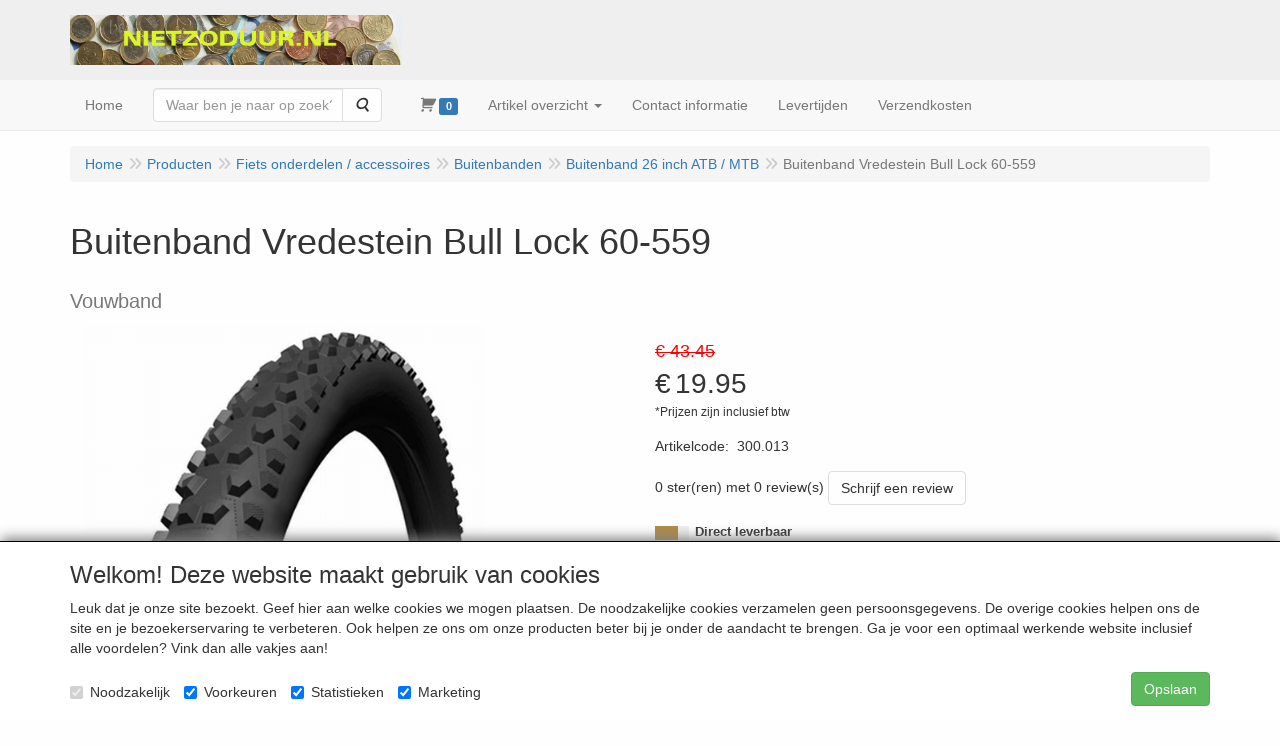

--- FILE ---
content_type: text/html; charset=UTF-8
request_url: https://nietzoduur.nl/nl/fiets-onderdelen-/-accessoires/buitenbanden/buitenband-26-inch-atb-/-mtb/buitenband-vredestein-bull-lock-60-559/a-459-20000140
body_size: 13424
content:
<!DOCTYPE html>
<html lang="nl">
    <head>
        <base href="https://nietzoduur.nl/"
              data-url=""
              data-routing="/js/routing.json"
        />
        <meta name="viewport" content="width=device-width, initial-scale=1">
        <meta charset="utf-8" >
        
                    <meta name="author" content="Nietzoduur.nl 2021" />
                    <meta name="keywords" content="Buitenband, Vredestein, Bull, Lock, 60-559, 300.013, Vouwband" />
                    <meta name="description" content="Vouwband" />
                    <meta name="rating" content="general" />
                    <META NAME="revisit-after"CONTENT="1 DAYS">
                    <meta name="google-site-verification" content="J_RQzvp2JyN2vp-ow5DWEBo2zCBdjUQnKE7yUWDVD_s" />
                    <meta name='generator' content='LogiVert 8.19.0.5; Equinoxe 10.5.33' />
        
        <title>Buitenband Vredestein Bull Lock 60-559</title>

        <!-- Load scripting -->
                                    <script>
                    window.dataLayer = window.dataLayer || [];window.dataLayer.push({
                        'event': 'consent_necessary'                    
                    });</script>
                            
                <script>
                    window.dataLayer = window.dataLayer || [];
                    window.dataLayer.push({
                        'event': 'fireRemarketingTag',
                        'google_tag_params': {
                            'ecomm_pagetype': 'product',
                            'ecomm_prodid': '300.013',
                            'ecomm_totalvalue': '16.487603'
                        },
                        'userId': 'not-logged-in'
                    });
                </script>
            
                            <script>
    window.dataLayer = window.dataLayer || [];
    window.dataLayer.enableGA4Ecommerce = false;
</script>
                            
            <script>
                (function(w,d,s,l,i){w[l]=w[l]||[];w[l].push({'gtm.start': new Date().getTime(),event:'gtm.js'});var f=d.getElementsByTagName(s)[0],
                    j=d.createElement(s),dl=l!='dataLayer'?'&l='+l:'';j.addEventListener('error',function() { document.getElementsByTagName('html')[0].classList.add('abl-detected');document.dispatchEvent(new CustomEvent('lv_gtm_ready', {detail: {status: 'error'}})); });j.addEventListener('load', function() { document.dispatchEvent(new Event('lv_gtm_ready', {detail: {status: 'ok'}}));});j.async=true;j.src=
                                              'https://www.googletagmanager.com/gtm.js?id='+i+dl;f.parentNode.insertBefore(j,f);
                })(window,document,'script','dataLayer','GTM-KCNDFGC');
            </script>
                            <script src="/js/api.min.js?h=9a8857d6"></script>
                            <script>
document.addEventListener('DOMContentLoaded', function(el) {
    window.api = new Api("NzMzNTk3Mzc5NjczNjE6U0lCeWNCNmlHdXJ3TU5zV1VHSw==", "https://nietzoduur.nl");
});
</script>
                    
        <script src="/js/plugins.min.js?h=bb38a032" id="pluginScripts"></script>
        <script src="/js/early_scripts.min.js?h=2ebe7f84" id="earlyScripts"></script>

        <script>
            // Epsilon Polyfill for IE
            if (Number.EPSILON === undefined) {
                Number.EPSILON = Math.pow(2, -52);
            }
            // Number Formatting
            Math.toDisplay = function (val, precision, force_sign) {
                if (typeof force_sign === 'undefined') {
                    force_sign = false;
                }

                if (typeof precision === "undefined") {
                    precision = 2;
                }

                if(isNaN(val) || typeof val !== "number") {
                    return false;
                }

                val = val + (1E3 * Number.EPSILON);
                var str = val.toFixed(precision);
                var decpoint = str.indexOf('.');

                str = str.replace('.', '.');

                for(var i = (decpoint - 3); i > 0; i = i - 3) {
                    str = str.slice(0, i) + ',' + str.slice(i);
                }

                if(force_sign && val > 0) {
                    str = "+" + str;
                }

                return str;
            }

            Math.toPrice = function(val, force_sign) {
                if(typeof force_sign === 'undefined') {
                    force_sign = false;
                }
                var price = "";

                if(val === 0) {
                    price = "Gratis";
                } else {
                    if(force_sign && val > 0) {
                        price = "+";
                    } else if(val < 0) {
                        price = "-";
                    }
                    price += "€ ";
                    price += Math.toDisplay(Math.abs(val), 2);
                }

                return price;
            }
            window.main_root = "https://nietzoduur.nl/";

        </script>

        <link rel="stylesheet" href="/assets/base.css?h=676cf9a1" />

        <link rel="stylesheet" href="/assets/theme.css?h=901af028" />
            </head>
    <body data-sticky-container>
                                    
                <noscript>
                    <iframe src="https://www.googletagmanager.com/ns.html?id=GTM-KCNDFGC"
                            height="0" width="0" style="display:none;visibility:hidden">
                    </iframe>
                </noscript>
            
                    
                    <header>
    <div class="logo-top">
        <div class="container">
            <div class="logo-container">
                <a href="/nl/">
                    <img src="/images/cb_17.jpg?h=2b01d7c1" alt="Logo www.nietzoduur.nl Uw leverancier tegen zeer scherpe prijzen"/>                </a>
            </div>
            <div class="pull-right hidden-xs">
                    <ul class="nav navbar-nav  " data-sm-skip="data-sm-skip">
        
    </ul>

            </div>
        </div>
    </div>
</header>
<div class="nav-top sticky-header ">
    <nav class="navbar">
        <div class="container">
            <div class="navbar-header">
                <div class="mobile-menu-navbar">
                        <ul class="nav navbar-nav  " data-sm-skip="data-sm-skip">
        
    </ul>

                </div>
                <button type="button" class="navbar-toggle collapsed" data-toggle="collapse" data-target="#topmenu"
                        aria-expanded="false">
                    <span class="sr-only">Menu</span>
                    <span class="icon-bar"></span>
                    <span class="icon-bar"></span>
                    <span class="icon-bar"></span>
                </button>
            </div>

            <div class="collapse navbar-collapse" id="topmenu">
                <div class="mobile-menu-addon">
                        <ul class="nav navbar-nav  " >
        
    </ul>

                </div>
                    <ul class="nav navbar-nav  " >
            <li class="menu_homepage ">
        <a href="/nl/"
   >
    <span class="lbl">Home</span>
    </a>
            </li>
    <li class="menu_search_widget ">
        <form action="/nl/zoeken" method="get" class="navbar-form menu_search_widget ">
    <div class="input-group">
        <input type="search"
                id="search_query"
                placeholder="Waar ben je naar op zoek?"
                name="query"
                class="form-control"
                                data-suggest=""
                autocomplete="off">
        <span class="input-group-btn">
            <button type="submit" class="btn btn-default">
                <i class="fa fa-search"></i>
                <span class="sr-only">Zoeken</span>
            </button>
        </span>
    </div>
</form>

            </li>
    <li class="menu_cart ">
        <a href="/nl/winkelwagen/" data-mode="articles">
    <i class="cart"></i><span class="amount label label-primary articles">0</span></a>
            </li>
    <li class="menu_catalog ">
        <a href="/nl/catalogus" class="children" role="button"
   aria-haspopup="true" aria-expanded="false">
    <span class="lbl">Artikel overzicht</span>
    <span class="caret"></span></a>
                    <ul class="dropdown-menu">
                    <li class="">
        <a href="/nl/huis-tuin/g-15"
   class="dropdown-toggle" data-toggle="dropdown" role="button"
   aria-haspopup="true"
   aria-expanded="false">
    <span class="lbl">Huis / Tuin</span>
    <span class="caret"></span></a>
                    <ul class="dropdown-menu">
                    <li class="">
        <a href="/nl/huis-tuin/aquarium/g-10000039"
   >
    <span class="lbl">Aquarium</span>
    </a>
            </li>
    <li class="">
        <a href="/nl/huis-tuin/diversen/g-10000088"
   >
    <span class="lbl">Diversen</span>
    </a>
            </li>
    <li class="">
        <a href="/nl/huis-tuin/bloembakken/g-10000089"
   >
    <span class="lbl">Bloembakken</span>
    </a>
            </li>

            </ul>
            </li>
    <li class="">
        <a href="/nl/batterijen/g-34"
   >
    <span class="lbl">Batterijen</span>
    </a>
            </li>
    <li class="">
        <a href="/nl/fietsstoeltjes/g-18"
   class="dropdown-toggle" data-toggle="dropdown" role="button"
   aria-haspopup="true"
   aria-expanded="false">
    <span class="lbl">Fietsstoeltjes</span>
    <span class="caret"></span></a>
                    <ul class="dropdown-menu">
                    <li class="">
        <a href="/nl/fietsstoeltjes/accessoires-gmg/g-10000009"
   class="dropdown-toggle" data-toggle="dropdown" role="button"
   aria-haspopup="true"
   aria-expanded="false">
    <span class="lbl">Accessoires GMG</span>
    <span class="caret"></span></a>
                    <ul class="dropdown-menu">
                    <li class="">
        <a href="/nl/fietsstoeltjes/accessoires-gmg/bekleding-kussens/g-20000037"
   >
    <span class="lbl">Bekleding / kussens</span>
    </a>
            </li>
    <li class="">
        <a href="/nl/fietsstoeltjes/accessoires-gmg/bevestiging-setjes/g-20000038"
   >
    <span class="lbl">Bevestiging setjes</span>
    </a>
            </li>
    <li class="">
        <a href="/nl/fietsstoeltjes/accessoires-gmg/hoofdsteunen/g-20000009"
   >
    <span class="lbl">Hoofdsteunen</span>
    </a>
            </li>
    <li class="">
        <a href="/nl/fietsstoeltjes/accessoires-gmg/slaaprollen/g-20000008"
   >
    <span class="lbl">Slaaprollen</span>
    </a>
            </li>
    <li class="">
        <a href="/nl/fietsstoeltjes/accessoires-gmg/windschermen/g-20000007"
   >
    <span class="lbl">Windschermen</span>
    </a>
            </li>
    <li class="">
        <a href="/nl/fietsstoeltjes/accessoires-gmg/overige-accessoires/g-20000039"
   >
    <span class="lbl">Overige accessoires</span>
    </a>
            </li>

            </ul>
            </li>
    <li class="">
        <a href="/nl/fietsstoeltjes/voorzitjes-bobike/g-10000010"
   >
    <span class="lbl">Voorzitjes Bobike</span>
    </a>
            </li>
    <li class="">
        <a href="/nl/fietsstoeltjes/achterzitjes-bobike/g-10000011"
   >
    <span class="lbl">Achterzitjes Bobike</span>
    </a>
            </li>
    <li class="">
        <a href="/nl/fietsstoeltjes/accessoires-bobike/g-10000012"
   class="dropdown-toggle" data-toggle="dropdown" role="button"
   aria-haspopup="true"
   aria-expanded="false">
    <span class="lbl">Accessoires Bobike</span>
    <span class="caret"></span></a>
                    <ul class="dropdown-menu">
                    <li class="">
        <a href="/nl/fietsstoeltjes/accessoires-bobike/bekleding-kussens/g-20000036"
   >
    <span class="lbl">Bekleding / kussens</span>
    </a>
            </li>
    <li class="">
        <a href="/nl/fietsstoeltjes/accessoires-bobike/bevestiging-setjes/g-20000034"
   >
    <span class="lbl">Bevestiging setjes</span>
    </a>
            </li>
    <li class="">
        <a href="/nl/fietsstoeltjes/accessoires-bobike/windschermen/g-20000011"
   >
    <span class="lbl">Windschermen</span>
    </a>
            </li>
    <li class="">
        <a href="/nl/fietsstoeltjes/accessoires-bobike/overige-accessoires/g-20000035"
   >
    <span class="lbl">Overige accessoires</span>
    </a>
            </li>

            </ul>
            </li>
    <li class="">
        <a href="/nl/fietsstoeltjes/voorzitjes-polisport/g-10000056"
   >
    <span class="lbl">Voorzitjes Polisport</span>
    </a>
            </li>
    <li class="">
        <a href="/nl/fietsstoeltjes/accessoires-polisport/g-10000058"
   >
    <span class="lbl">Accessoires Polisport</span>
    </a>
            </li>

            </ul>
            </li>
    <li class="">
        <a href="/nl/sport-en-spel/g-31"
   class="dropdown-toggle" data-toggle="dropdown" role="button"
   aria-haspopup="true"
   aria-expanded="false">
    <span class="lbl">Sport en spel</span>
    <span class="caret"></span></a>
                    <ul class="dropdown-menu">
                    <li class="">
        <a href="/nl/sport-en-spel/stoepkrijt/g-10000111"
   >
    <span class="lbl">Stoepkrijt</span>
    </a>
            </li>
    <li class="">
        <a href="/nl/sport-en-spel/vliegers/g-10000114"
   >
    <span class="lbl">Vliegers</span>
    </a>
            </li>

            </ul>
            </li>
    <li class="">
        <a href="/nl/fietstrainers/g-27"
   >
    <span class="lbl">Fietstrainers</span>
    </a>
            </li>
    <li class="">
        <a href="/nl/fietsendragers/g-26"
   class="dropdown-toggle" data-toggle="dropdown" role="button"
   aria-haspopup="true"
   aria-expanded="false">
    <span class="lbl">Fietsendragers</span>
    <span class="caret"></span></a>
                    <ul class="dropdown-menu">
                    <li class="">
        <a href="/nl/fietsendragers/onderdelen-voor-dragers/g-10000026"
   >
    <span class="lbl">Onderdelen voor dragers</span>
    </a>
            </li>

            </ul>
            </li>
    <li class="">
        <a href="/nl/schaatsen/g-23"
   class="dropdown-toggle" data-toggle="dropdown" role="button"
   aria-haspopup="true"
   aria-expanded="false">
    <span class="lbl">Schaatsen</span>
    <span class="caret"></span></a>
                    <ul class="dropdown-menu">
                    <li class="">
        <a href="/nl/schaatsen/noren/g-10000041"
   class="dropdown-toggle" data-toggle="dropdown" role="button"
   aria-haspopup="true"
   aria-expanded="false">
    <span class="lbl">Noren</span>
    <span class="caret"></span></a>
                    <ul class="dropdown-menu">
                    <li class="">
        <a href="/nl/schaatsen/noren/zandstra-verstelbare-noren/g-20000040"
   >
    <span class="lbl">Zandstra verstelbare noren</span>
    </a>
            </li>
    <li class="">
        <a href="/nl/schaatsen/noren/zandstra-noor-type-525/g-20000050"
   >
    <span class="lbl">Zandstra noor type 525</span>
    </a>
            </li>
    <li class="">
        <a href="/nl/schaatsen/noren/zandstra-comfort-noor-type-1250/g-20000060"
   >
    <span class="lbl">Zandstra comfort noor type 1250</span>
    </a>
            </li>
    <li class="">
        <a href="/nl/schaatsen/noren/zandstra-comfort-noor-type-1292/g-20000049"
   >
    <span class="lbl">Zandstra comfort noor type 1292</span>
    </a>
            </li>
    <li class="">
        <a href="/nl/schaatsen/noren/zandstra-comfort-noor-type-1375/g-20000014"
   >
    <span class="lbl">Zandstra comfort noor type 1375</span>
    </a>
            </li>
    <li class="">
        <a href="/nl/schaatsen/noren/zandstra-comfort-noor-type-1545/g-20000018"
   >
    <span class="lbl">Zandstra comfort noor type 1545</span>
    </a>
            </li>
    <li class="">
        <a href="/nl/schaatsen/noren/zandstra-comfort-noor-type-1575/g-20000012"
   >
    <span class="lbl">Zandstra comfort noor type 1575</span>
    </a>
            </li>
    <li class="">
        <a href="/nl/schaatsen/noren/zandstra-noor-type-1603/g-20000058"
   >
    <span class="lbl">Zandstra noor type 1603</span>
    </a>
            </li>
    <li class="">
        <a href="/nl/schaatsen/noren/zandstra-noor-type-1650/g-20000023"
   >
    <span class="lbl">Zandstra noor type 1650</span>
    </a>
            </li>
    <li class="">
        <a href="/nl/schaatsen/noren/zandstra-comfort-noor-type-1681/g-20000021"
   >
    <span class="lbl">Zandstra comfort noor type 1681</span>
    </a>
            </li>
    <li class="">
        <a href="/nl/schaatsen/noren/zandstra-comfort-noor-type-1683/g-20000022"
   >
    <span class="lbl">Zandstra comfort noor type 1683</span>
    </a>
            </li>
    <li class="">
        <a href="/nl/schaatsen/noren/zandstra-comfort-noor-type-1692/g-20000013"
   >
    <span class="lbl">Zandstra comfort noor type 1692</span>
    </a>
            </li>
    <li class="">
        <a href="/nl/schaatsen/noren/zandstra-klap-noor-type-3592/g-20000024"
   >
    <span class="lbl">Zandstra (klap)noor type 3592</span>
    </a>
            </li>
    <li class="">
        <a href="/nl/schaatsen/noren/zandstra-comfort-noor-type-7545/g-20000016"
   >
    <span class="lbl">Zandstra comfort noor type 7545</span>
    </a>
            </li>
    <li class="">
        <a href="/nl/schaatsen/noren/zandstra-nylon-noor-type-8566/g-20000019"
   >
    <span class="lbl">Zandstra nylon noor type 8566</span>
    </a>
            </li>

            </ul>
            </li>
    <li class="">
        <a href="/nl/schaatsen/kunst-hockey/g-10000042"
   >
    <span class="lbl">Kunst / Hockey</span>
    </a>
            </li>
    <li class="">
        <a href="/nl/schaatsen/easy-gliders-glij-ijzers/g-10000043"
   >
    <span class="lbl">Easy gliders / Glij-ijzers</span>
    </a>
            </li>
    <li class="">
        <a href="/nl/schaatsen/houten-schaatsen/g-10000046"
   >
    <span class="lbl">Houten schaatsen</span>
    </a>
            </li>
    <li class="">
        <a href="/nl/schaatsen/gebruikte-schaatsen/g-10000101"
   class="dropdown-toggle" data-toggle="dropdown" role="button"
   aria-haspopup="true"
   aria-expanded="false">
    <span class="lbl">Gebruikte schaatsen</span>
    <span class="caret"></span></a>
                    <ul class="dropdown-menu">
                    <li class="">
        <a href="/nl/schaatsen/gebruikte-schaatsen/verstelbare-noren/g-20000072"
   >
    <span class="lbl">Verstelbare noren</span>
    </a>
            </li>
    <li class="">
        <a href="/nl/schaatsen/gebruikte-schaatsen/verstelbare-kunst-hockey-schaatsen/g-20000073"
   >
    <span class="lbl">Verstelbare kunst / hockey schaatsen</span>
    </a>
            </li>
    <li class="">
        <a href="/nl/schaatsen/gebruikte-schaatsen/easy-gliders/g-20000096"
   >
    <span class="lbl">Easy gliders</span>
    </a>
            </li>
    <li class="">
        <a href="/nl/schaatsen/gebruikte-schaatsen/short-track/g-20000097"
   >
    <span class="lbl">Short track</span>
    </a>
            </li>
    <li class="">
        <a href="/nl/schaatsen/gebruikte-schaatsen/combinoren/g-20000099"
   >
    <span class="lbl">Combinoren</span>
    </a>
            </li>
    <li class="">
        <a href="/nl/schaatsen/gebruikte-schaatsen/lage-noren/g-20000098"
   >
    <span class="lbl">Lage noren</span>
    </a>
            </li>
    <li class="">
        <a href="/nl/schaatsen/gebruikte-schaatsen/hoge-noren/g-20000121"
   >
    <span class="lbl">Hoge noren</span>
    </a>
            </li>
    <li class="">
        <a href="/nl/schaatsen/gebruikte-schaatsen/dubbele-ijzers-sta-vast/g-20000122"
   >
    <span class="lbl">Dubbele ijzers / sta-vast</span>
    </a>
            </li>
    <li class="">
        <a href="/nl/schaatsen/gebruikte-schaatsen/kunst-hockey-vaste-maten/g-20000123"
   >
    <span class="lbl">Kunst / hockey vaste maten</span>
    </a>
            </li>
    <li class="">
        <a href="/nl/schaatsen/gebruikte-schaatsen/houten-noren/g-20000124"
   >
    <span class="lbl">Houten noren</span>
    </a>
            </li>

            </ul>
            </li>
    <li class="">
        <a href="/nl/schaatsen/bescherming/g-10000044"
   >
    <span class="lbl">Bescherming</span>
    </a>
            </li>
    <li class="">
        <a href="/nl/schaatsen/diversen-onderdelen/g-10000045"
   >
    <span class="lbl">Diversen / onderdelen</span>
    </a>
            </li>
    <li class="">
        <a href="/nl/schaatsen/slijpen-polijsten/g-10000050"
   >
    <span class="lbl">Slijpen / Polijsten</span>
    </a>
            </li>
    <li class="">
        <a href="/nl/schaatsen/veters/g-10000052"
   >
    <span class="lbl">Veters</span>
    </a>
            </li>
    <li class="">
        <a href="/nl/schaatsen/opruiming/g-10000077"
   >
    <span class="lbl">OPRUIMING !</span>
    </a>
            </li>

            </ul>
            </li>
    <li class="">
        <a href="/nl/verstelbare-schaatsen-27-30/g-41"
   >
    <span class="lbl">Verstelbare schaatsen 27 - 30</span>
    </a>
            </li>
    <li class="">
        <a href="/nl/verstelbare-schaatsen-30-33/g-42"
   >
    <span class="lbl">Verstelbare schaatsen 30 - 33</span>
    </a>
            </li>
    <li class="">
        <a href="/nl/verstelbare-schaatsen-34-37/g-43"
   >
    <span class="lbl">Verstelbare schaatsen 34 - 37</span>
    </a>
            </li>
    <li class="">
        <a href="/nl/verstelbare-schaatsen-38-41/g-44"
   >
    <span class="lbl">Verstelbare schaatsen 38 - 41</span>
    </a>
            </li>
    <li class="">
        <a href="/nl/motorsloten/g-37"
   >
    <span class="lbl">Motorsloten</span>
    </a>
            </li>
    <li class="">
        <a href="/nl/fiets-onderdelen-accessoires/g-20"
   class="dropdown-toggle" data-toggle="dropdown" role="button"
   aria-haspopup="true"
   aria-expanded="false">
    <span class="lbl">Fiets onderdelen / accessoires</span>
    <span class="caret"></span></a>
                    <ul class="dropdown-menu">
                    <li class="">
        <a href="/nl/fiets-onderdelen-accessoires/band-reparatie/g-10000065"
   >
    <span class="lbl">Band reparatie</span>
    </a>
            </li>
    <li class="">
        <a href="/nl/fiets-onderdelen-accessoires/bidon-houders/g-10000079"
   >
    <span class="lbl">Bidon / houders</span>
    </a>
            </li>
    <li class="">
        <a href="/nl/fiets-onderdelen-accessoires/binnenbanden/g-10000013"
   class="dropdown-toggle" data-toggle="dropdown" role="button"
   aria-haspopup="true"
   aria-expanded="false">
    <span class="lbl">Binnenbanden</span>
    <span class="caret"></span></a>
                    <ul class="dropdown-menu">
                    <li class="">
        <a href="/nl/fiets-onderdelen-accessoires/binnenbanden/binnenband-8-inch/g-20000128"
   >
    <span class="lbl">Binnenband 8 inch</span>
    </a>
            </li>
    <li class="">
        <a href="/nl/fiets-onderdelen-accessoires/binnenbanden/binnenband-12-inch/g-20000111"
   >
    <span class="lbl">Binnenband 12 inch</span>
    </a>
            </li>
    <li class="">
        <a href="/nl/fiets-onderdelen-accessoires/binnenbanden/binnenband-18-inch/g-20000113"
   >
    <span class="lbl">Binnenband 18 inch</span>
    </a>
            </li>
    <li class="">
        <a href="/nl/fiets-onderdelen-accessoires/binnenbanden/binnenband-20-inch/g-20000114"
   >
    <span class="lbl">Binnenband 20 inch</span>
    </a>
            </li>
    <li class="">
        <a href="/nl/fiets-onderdelen-accessoires/binnenbanden/binnenband-24-inch/g-20000116"
   >
    <span class="lbl">Binnenband 24 inch</span>
    </a>
            </li>
    <li class="">
        <a href="/nl/fiets-onderdelen-accessoires/binnenbanden/binnenband-26-inch/g-20000117"
   >
    <span class="lbl">Binnenband 26 inch</span>
    </a>
            </li>
    <li class="">
        <a href="/nl/fiets-onderdelen-accessoires/binnenbanden/binnenband-27-5-inch/g-20000145"
   >
    <span class="lbl">Binnenband 27.5 inch</span>
    </a>
            </li>
    <li class="">
        <a href="/nl/fiets-onderdelen-accessoires/binnenbanden/binnenband-28-inch/g-20000119"
   >
    <span class="lbl">Binnenband 28 inch</span>
    </a>
            </li>
    <li class="">
        <a href="/nl/fiets-onderdelen-accessoires/binnenbanden/binnenband-29-inch/g-20000120"
   >
    <span class="lbl">Binnenband 29 inch</span>
    </a>
            </li>
    <li class="">
        <a href="/nl/fiets-onderdelen-accessoires/binnenbanden/binnenband-fatbike/g-20000147"
   >
    <span class="lbl">Binnenband fatbike</span>
    </a>
            </li>

            </ul>
            </li>
    <li class="">
        <a href="/nl/fiets-onderdelen-accessoires/buitenbanden/g-10000004"
   class="dropdown-toggle" data-toggle="dropdown" role="button"
   aria-haspopup="true"
   aria-expanded="false">
    <span class="lbl">Buitenbanden</span>
    <span class="caret"></span></a>
                    <ul class="dropdown-menu">
                    <li class="">
        <a href="/nl/fiets-onderdelen-accessoires/buitenbanden/buitenband-12-inch/g-20000134"
   >
    <span class="lbl">Buitenband 12 inch</span>
    </a>
            </li>
    <li class="">
        <a href="/nl/fiets-onderdelen-accessoires/buitenbanden/buitenband-16-inch/g-20000135"
   >
    <span class="lbl">Buitenband 16 inch</span>
    </a>
            </li>
    <li class="">
        <a href="/nl/fiets-onderdelen-accessoires/buitenbanden/buitenband-20-inch/g-20000137"
   >
    <span class="lbl">Buitenband 20 inch</span>
    </a>
            </li>
    <li class="">
        <a href="/nl/fiets-onderdelen-accessoires/buitenbanden/buitenband-26-inch-atb-mtb/g-20000140"
   >
    <span class="lbl">Buitenband 26 inch ATB / MTB</span>
    </a>
            </li>
    <li class="">
        <a href="/nl/fiets-onderdelen-accessoires/buitenbanden/buitenband-28-inch/g-20000141"
   >
    <span class="lbl">Buitenband 28 inch</span>
    </a>
            </li>
    <li class="">
        <a href="/nl/fiets-onderdelen-accessoires/buitenbanden/buitenband-28-inch-race/g-20000142"
   >
    <span class="lbl">Buitenband 28 inch race</span>
    </a>
            </li>
    <li class="">
        <a href="/nl/fiets-onderdelen-accessoires/buitenbanden/buitenband-fatbike/g-20000146"
   >
    <span class="lbl">Buitenband fatbike</span>
    </a>
            </li>

            </ul>
            </li>
    <li class="">
        <a href="/nl/fiets-onderdelen-accessoires/crankstel/g-10000137"
   >
    <span class="lbl">Crankstel</span>
    </a>
            </li>
    <li class="">
        <a href="/nl/fiets-onderdelen-accessoires/e-bike-onderdelen-accessoires/g-10000112"
   class="dropdown-toggle" data-toggle="dropdown" role="button"
   aria-haspopup="true"
   aria-expanded="false">
    <span class="lbl">E-bike onderdelen / accessoires</span>
    <span class="caret"></span></a>
                    <ul class="dropdown-menu">
                    <li class="">
        <a href="/nl/fiets-onderdelen-accessoires/e-bike-onderdelen-accessoires/accessoires/g-20000127"
   >
    <span class="lbl">Accessoires</span>
    </a>
            </li>

            </ul>
            </li>
    <li class="">
        <a href="/nl/fiets-onderdelen-accessoires/fietsbellen/g-10000027"
   >
    <span class="lbl">Fietsbellen</span>
    </a>
            </li>
    <li class="">
        <a href="/nl/fiets-onderdelen-accessoires/fietspompen/g-10000005"
   >
    <span class="lbl">Fietspompen</span>
    </a>
            </li>
    <li class="">
        <a href="/nl/fiets-onderdelen-accessoires/fietstassen/g-10000030"
   class="dropdown-toggle" data-toggle="dropdown" role="button"
   aria-haspopup="true"
   aria-expanded="false">
    <span class="lbl">Fietstassen</span>
    <span class="caret"></span></a>
                    <ul class="dropdown-menu">
                    <li class="">
        <a href="/nl/fiets-onderdelen-accessoires/fietstassen/zadeltassen/g-20000001"
   >
    <span class="lbl">Zadeltassen</span>
    </a>
            </li>
    <li class="">
        <a href="/nl/fiets-onderdelen-accessoires/fietstassen/kinder-tassen/g-20000002"
   >
    <span class="lbl">Kinder tassen</span>
    </a>
            </li>
    <li class="">
        <a href="/nl/fiets-onderdelen-accessoires/fietstassen/dubbele-tassen/g-20000003"
   >
    <span class="lbl">Dubbele tassen</span>
    </a>
            </li>
    <li class="">
        <a href="/nl/fiets-onderdelen-accessoires/fietstassen/enkele-tassen/g-20000004"
   >
    <span class="lbl">Enkele tassen</span>
    </a>
            </li>
    <li class="">
        <a href="/nl/fiets-onderdelen-accessoires/fietstassen/stuurtassen/g-20000005"
   >
    <span class="lbl">Stuurtassen</span>
    </a>
            </li>
    <li class="">
        <a href="/nl/fiets-onderdelen-accessoires/fietstassen/voortassen/g-20000042"
   >
    <span class="lbl">Voortassen</span>
    </a>
            </li>
    <li class="">
        <a href="/nl/fiets-onderdelen-accessoires/fietstassen/rugtassen/g-20000006"
   >
    <span class="lbl">Rugtassen</span>
    </a>
            </li>
    <li class="">
        <a href="/nl/fiets-onderdelen-accessoires/fietstassen/diversen/g-20000010"
   >
    <span class="lbl">Diversen</span>
    </a>
            </li>

            </ul>
            </li>
    <li class="">
        <a href="/nl/fiets-onderdelen-accessoires/fiets-skate-helmen/g-10000036"
   >
    <span class="lbl">Fiets / skate helmen</span>
    </a>
            </li>
    <li class="">
        <a href="/nl/fiets-onderdelen-accessoires/fietshandschoenen/g-10000118"
   >
    <span class="lbl">Fietshandschoenen</span>
    </a>
            </li>
    <li class="">
        <a href="/nl/fiets-onderdelen-accessoires/handvatten/g-10000017"
   >
    <span class="lbl">Handvatten</span>
    </a>
            </li>
    <li class="">
        <a href="/nl/fiets-onderdelen-accessoires/jasbeschermers/g-10000070"
   class="dropdown-toggle" data-toggle="dropdown" role="button"
   aria-haspopup="true"
   aria-expanded="false">
    <span class="lbl">Jasbeschermers</span>
    <span class="caret"></span></a>
                    <ul class="dropdown-menu">
                    <li class="">
        <a href="/nl/fiets-onderdelen-accessoires/jasbeschermers/onderdelen-jasbeschermers/g-20000056"
   >
    <span class="lbl">Onderdelen jasbeschermers</span>
    </a>
            </li>

            </ul>
            </li>
    <li class="">
        <a href="/nl/fiets-onderdelen-accessoires/kabels/g-10000071"
   class="dropdown-toggle" data-toggle="dropdown" role="button"
   aria-haspopup="true"
   aria-expanded="false">
    <span class="lbl">Kabels</span>
    <span class="caret"></span></a>
                    <ul class="dropdown-menu">
                    <li class="">
        <a href="/nl/fiets-onderdelen-accessoires/kabels/remkabels/g-20000043"
   >
    <span class="lbl">Remkabels</span>
    </a>
            </li>
    <li class="">
        <a href="/nl/fiets-onderdelen-accessoires/kabels/versnellingskabels/g-20000044"
   >
    <span class="lbl">Versnellingskabels</span>
    </a>
            </li>

            </ul>
            </li>
    <li class="">
        <a href="/nl/fiets-onderdelen-accessoires/ketting/g-10000073"
   >
    <span class="lbl">Ketting</span>
    </a>
            </li>
    <li class="">
        <a href="/nl/fiets-onderdelen-accessoires/kettingscherm/g-10000066"
   >
    <span class="lbl">Kettingscherm</span>
    </a>
            </li>
    <li class="">
        <a href="/nl/fiets-onderdelen-accessoires/kogels-staal/g-10000125"
   >
    <span class="lbl">Kogels staal</span>
    </a>
            </li>
    <li class="">
        <a href="/nl/fiets-onderdelen-accessoires/kratten/g-10000098"
   >
    <span class="lbl">Kratten</span>
    </a>
            </li>
    <li class="">
        <a href="/nl/fiets-onderdelen-accessoires/manden/g-10000051"
   >
    <span class="lbl">Manden</span>
    </a>
            </li>
    <li class="">
        <a href="/nl/fiets-onderdelen-accessoires/opzetsturen/g-10000047"
   >
    <span class="lbl">Opzetsturen</span>
    </a>
            </li>
    <li class="">
        <a href="/nl/fiets-onderdelen-accessoires/pedalen-trappers/g-10000113"
   >
    <span class="lbl">Pedalen (trappers)</span>
    </a>
            </li>
    <li class="">
        <a href="/nl/fiets-onderdelen-accessoires/rem-onderdelen/g-10000059"
   class="dropdown-toggle" data-toggle="dropdown" role="button"
   aria-haspopup="true"
   aria-expanded="false">
    <span class="lbl">Rem onderdelen</span>
    <span class="caret"></span></a>
                    <ul class="dropdown-menu">
                    <li class="">
        <a href="/nl/fiets-onderdelen-accessoires/rem-onderdelen/remgrepen/g-20000054"
   >
    <span class="lbl">Remgrepen</span>
    </a>
            </li>
    <li class="">
        <a href="/nl/fiets-onderdelen-accessoires/rem-onderdelen/remblokjes/g-20000055"
   >
    <span class="lbl">Remblokjes</span>
    </a>
            </li>
    <li class="">
        <a href="/nl/fiets-onderdelen-accessoires/rem-onderdelen/onderdelen-voor-kabels/g-20000057"
   >
    <span class="lbl">Onderdelen voor kabels</span>
    </a>
            </li>
    <li class="">
        <a href="/nl/fiets-onderdelen-accessoires/rem-onderdelen/shimano/g-20000125"
   >
    <span class="lbl">Shimano</span>
    </a>
            </li>
    <li class="">
        <a href="/nl/fiets-onderdelen-accessoires/rem-onderdelen/velgremmen/g-20000148"
   >
    <span class="lbl">Velgremmen</span>
    </a>
            </li>

            </ul>
            </li>
    <li class="">
        <a href="/nl/fiets-onderdelen-accessoires/sloten/g-10000006"
   >
    <span class="lbl">Sloten</span>
    </a>
            </li>
    <li class="">
        <a href="/nl/fiets-onderdelen-accessoires/smeer-poetsmiddelen/g-10000069"
   >
    <span class="lbl">Smeer / Poetsmiddelen</span>
    </a>
            </li>
    <li class="">
        <a href="/nl/fiets-onderdelen-accessoires/snelbinders-triobinders/g-10000028"
   >
    <span class="lbl">Snelbinders / Triobinders</span>
    </a>
            </li>
    <li class="">
        <a href="/nl/fiets-onderdelen-accessoires/snelheidsmeters/g-10000064"
   >
    <span class="lbl">Snelheidsmeters</span>
    </a>
            </li>
    <li class="">
        <a href="/nl/fiets-onderdelen-accessoires/spatborden-en-toebehoren/g-10000025"
   class="dropdown-toggle" data-toggle="dropdown" role="button"
   aria-haspopup="true"
   aria-expanded="false">
    <span class="lbl">Spatborden en toebehoren</span>
    <span class="caret"></span></a>
                    <ul class="dropdown-menu">
                    <li class="">
        <a href="/nl/fiets-onderdelen-accessoires/spatborden-en-toebehoren/spatbordstangen/g-20000053"
   >
    <span class="lbl">Spatbordstangen</span>
    </a>
            </li>

            </ul>
            </li>
    <li class="">
        <a href="/nl/fiets-onderdelen-accessoires/spiegels/g-10000116"
   >
    <span class="lbl">Spiegels</span>
    </a>
            </li>
    <li class="">
        <a href="/nl/fiets-onderdelen-accessoires/standaard/g-10000063"
   >
    <span class="lbl">Standaard</span>
    </a>
            </li>
    <li class="">
        <a href="/nl/fiets-onderdelen-accessoires/tandwielen/g-10000136"
   >
    <span class="lbl">Tandwielen</span>
    </a>
            </li>
    <li class="">
        <a href="/nl/fiets-onderdelen-accessoires/verlichting-reflectie/g-10000029"
   class="dropdown-toggle" data-toggle="dropdown" role="button"
   aria-haspopup="true"
   aria-expanded="false">
    <span class="lbl">Verlichting / reflectie</span>
    <span class="caret"></span></a>
                    <ul class="dropdown-menu">
                    <li class="">
        <a href="/nl/fiets-onderdelen-accessoires/verlichting-reflectie/voorlicht-op-batterij/g-20000129"
   >
    <span class="lbl">Voorlicht op batterij</span>
    </a>
            </li>
    <li class="">
        <a href="/nl/fiets-onderdelen-accessoires/verlichting-reflectie/achterlicht-op-batterij/g-20000130"
   >
    <span class="lbl">Achterlicht op batterij</span>
    </a>
            </li>
    <li class="">
        <a href="/nl/fiets-onderdelen-accessoires/verlichting-reflectie/voorlicht-op-dynamo/g-20000131"
   >
    <span class="lbl">Voorlicht op dynamo</span>
    </a>
            </li>
    <li class="">
        <a href="/nl/fiets-onderdelen-accessoires/verlichting-reflectie/achterlicht-op-dynamo/g-20000132"
   >
    <span class="lbl">Achterlicht op dynamo</span>
    </a>
            </li>

            </ul>
            </li>
    <li class="">
        <a href="/nl/fiets-onderdelen-accessoires/velgen/g-10000075"
   >
    <span class="lbl">Velgen</span>
    </a>
            </li>
    <li class="">
        <a href="/nl/fiets-onderdelen-accessoires/versnelling/g-10000117"
   >
    <span class="lbl">Versnelling</span>
    </a>
            </li>
    <li class="">
        <a href="/nl/fiets-onderdelen-accessoires/voordrager/g-10000082"
   >
    <span class="lbl">Voordrager</span>
    </a>
            </li>
    <li class="">
        <a href="/nl/fiets-onderdelen-accessoires/wielen/g-10000015"
   class="dropdown-toggle" data-toggle="dropdown" role="button"
   aria-haspopup="true"
   aria-expanded="false">
    <span class="lbl">Wielen</span>
    <span class="caret"></span></a>
                    <ul class="dropdown-menu">
                    <li class="">
        <a href="/nl/fiets-onderdelen-accessoires/wielen/voorwielen/g-20000051"
   >
    <span class="lbl">Voorwielen</span>
    </a>
            </li>
    <li class="">
        <a href="/nl/fiets-onderdelen-accessoires/wielen/achterwielen/g-20000052"
   >
    <span class="lbl">Achterwielen</span>
    </a>
            </li>

            </ul>
            </li>
    <li class="">
        <a href="/nl/fiets-onderdelen-accessoires/wiel-assen/g-10000124"
   >
    <span class="lbl">Wiel assen</span>
    </a>
            </li>
    <li class="">
        <a href="/nl/fiets-onderdelen-accessoires/zadels/g-10000003"
   >
    <span class="lbl">Zadels</span>
    </a>
            </li>
    <li class="">
        <a href="/nl/fiets-onderdelen-accessoires/diversen/g-10000014"
   >
    <span class="lbl">Diversen</span>
    </a>
            </li>

            </ul>
            </li>
    <li class="">
        <a href="/nl/fiets-onderdelen-gebruikt/g-53"
   class="dropdown-toggle" data-toggle="dropdown" role="button"
   aria-haspopup="true"
   aria-expanded="false">
    <span class="lbl">Fiets onderdelen gebruikt</span>
    <span class="caret"></span></a>
                    <ul class="dropdown-menu">
                    <li class="">
        <a href="/nl/fiets-onderdelen-gebruikt/bagagedragers/g-10000109"
   >
    <span class="lbl">Bagagedragers</span>
    </a>
            </li>
    <li class="">
        <a href="/nl/fiets-onderdelen-gebruikt/bobike/g-10000127"
   >
    <span class="lbl">Bobike</span>
    </a>
            </li>
    <li class="">
        <a href="/nl/fiets-onderdelen-gebruikt/fietstassen/g-10000126"
   >
    <span class="lbl">Fietstassen</span>
    </a>
            </li>
    <li class="">
        <a href="/nl/fiets-onderdelen-gebruikt/manden-en-kratten/g-10000131"
   >
    <span class="lbl">Manden en kratten</span>
    </a>
            </li>
    <li class="">
        <a href="/nl/fiets-onderdelen-gebruikt/stuur-opzetstuur/g-10000134"
   >
    <span class="lbl">Stuur / opzetstuur</span>
    </a>
            </li>
    <li class="">
        <a href="/nl/fiets-onderdelen-gebruikt/versnelling/g-10000130"
   >
    <span class="lbl">Versnelling</span>
    </a>
            </li>
    <li class="">
        <a href="/nl/fiets-onderdelen-gebruikt/wielen/g-10000108"
   class="dropdown-toggle" data-toggle="dropdown" role="button"
   aria-haspopup="true"
   aria-expanded="false">
    <span class="lbl">Wielen</span>
    <span class="caret"></span></a>
                    <ul class="dropdown-menu">
                    <li class="">
        <a href="/nl/fiets-onderdelen-gebruikt/wielen/voorwiel-28-inch/g-20000102"
   >
    <span class="lbl">Voorwiel 28 inch</span>
    </a>
            </li>
    <li class="">
        <a href="/nl/fiets-onderdelen-gebruikt/wielen/achterwiel-28-inch/g-20000103"
   >
    <span class="lbl">Achterwiel 28 inch</span>
    </a>
            </li>
    <li class="">
        <a href="/nl/fiets-onderdelen-gebruikt/wielen/voorwiel-26-inch/g-20000105"
   >
    <span class="lbl">Voorwiel 26 inch</span>
    </a>
            </li>
    <li class="">
        <a href="/nl/fiets-onderdelen-gebruikt/wielen/voorwiel-24-inch/g-20000107"
   >
    <span class="lbl">Voorwiel 24 inch</span>
    </a>
            </li>
    <li class="">
        <a href="/nl/fiets-onderdelen-gebruikt/wielen/achterwiel-24-inch/g-20000104"
   >
    <span class="lbl">Achterwiel 24 inch</span>
    </a>
            </li>

            </ul>
            </li>
    <li class="">
        <a href="/nl/fiets-onderdelen-gebruikt/zadels/g-10000123"
   >
    <span class="lbl">Zadels</span>
    </a>
            </li>
    <li class="">
        <a href="/nl/fiets-onderdelen-gebruikt/diversen/g-10000135"
   >
    <span class="lbl">Diversen</span>
    </a>
            </li>

            </ul>
            </li>
    <li class="">
        <a href="/nl/e-bike-onderdelen-gebruikt/g-54"
   class="dropdown-toggle" data-toggle="dropdown" role="button"
   aria-haspopup="true"
   aria-expanded="false">
    <span class="lbl">E-bike onderdelen gebruikt</span>
    <span class="caret"></span></a>
                    <ul class="dropdown-menu">
                    <li class="">
        <a href="/nl/e-bike-onderdelen-gebruikt/bagagedrager-voor-accu/g-10000132"
   >
    <span class="lbl">Bagagedrager (voor accu)</span>
    </a>
            </li>
    <li class="">
        <a href="/nl/e-bike-onderdelen-gebruikt/controllers/g-10000138"
   >
    <span class="lbl">Controllers</span>
    </a>
            </li>
    <li class="">
        <a href="/nl/e-bike-onderdelen-gebruikt/display-houders/g-10000119"
   >
    <span class="lbl">Display / houders</span>
    </a>
            </li>
    <li class="">
        <a href="/nl/e-bike-onderdelen-gebruikt/motoren-wielen/g-10000121"
   >
    <span class="lbl">Motoren / wielen</span>
    </a>
            </li>
    <li class="">
        <a href="/nl/e-bike-onderdelen-gebruikt/accu-laders/g-10000122"
   >
    <span class="lbl">Accu laders</span>
    </a>
            </li>
    <li class="">
        <a href="/nl/e-bike-onderdelen-gebruikt/verlichting/g-10000128"
   >
    <span class="lbl">Verlichting</span>
    </a>
            </li>
    <li class="">
        <a href="/nl/e-bike-onderdelen-gebruikt/kettingkasten-schermen/g-10000133"
   >
    <span class="lbl">Kettingkasten / schermen</span>
    </a>
            </li>

            </ul>
            </li>
    <li class="">
        <a href="/nl/aanhang-fietsen-karren/g-24"
   >
    <span class="lbl">Aanhang fietsen / karren</span>
    </a>
            </li>
    <li class="">
        <a href="/nl/inlineskates-skeelers/g-11"
   class="dropdown-toggle" data-toggle="dropdown" role="button"
   aria-haspopup="true"
   aria-expanded="false">
    <span class="lbl">Inlineskates / Skeelers</span>
    <span class="caret"></span></a>
                    <ul class="dropdown-menu">
                    <li class="">
        <a href="/nl/inlineskates-skeelers/skates-in-maat-verstelbaar/g-10000031"
   >
    <span class="lbl">Skates in maat verstelbaar</span>
    </a>
            </li>
    <li class="">
        <a href="/nl/inlineskates-skeelers/skates-met-4-wielen/g-10000032"
   class="dropdown-toggle" data-toggle="dropdown" role="button"
   aria-haspopup="true"
   aria-expanded="false">
    <span class="lbl">Skates met 4 wielen</span>
    <span class="caret"></span></a>
                    <ul class="dropdown-menu">
                    <li class="">
        <a href="/nl/inlineskates-skeelers/skates-met-4-wielen/nijdam-52-rx/g-20000100"
   >
    <span class="lbl">Nijdam 52 RX</span>
    </a>
            </li>

            </ul>
            </li>
    <li class="">
        <a href="/nl/inlineskates-skeelers/skates-met-5-wielen/g-10000033"
   >
    <span class="lbl">Skates met 5 wielen</span>
    </a>
            </li>
    <li class="">
        <a href="/nl/inlineskates-skeelers/onderdelen-voor-skates/g-10000034"
   class="dropdown-toggle" data-toggle="dropdown" role="button"
   aria-haspopup="true"
   aria-expanded="false">
    <span class="lbl">Onderdelen voor skates</span>
    <span class="caret"></span></a>
                    <ul class="dropdown-menu">
                    <li class="">
        <a href="/nl/inlineskates-skeelers/onderdelen-voor-skates/wielen/g-20000064"
   >
    <span class="lbl">Wielen</span>
    </a>
            </li>
    <li class="">
        <a href="/nl/inlineskates-skeelers/onderdelen-voor-skates/kogellagers/g-20000065"
   >
    <span class="lbl">Kogellagers</span>
    </a>
            </li>
    <li class="">
        <a href="/nl/inlineskates-skeelers/onderdelen-voor-skates/schoenen/g-20000066"
   >
    <span class="lbl">Schoenen</span>
    </a>
            </li>
    <li class="">
        <a href="/nl/inlineskates-skeelers/onderdelen-voor-skates/frames-onderstellen/g-20000067"
   >
    <span class="lbl">Frames/onderstellen</span>
    </a>
            </li>
    <li class="">
        <a href="/nl/inlineskates-skeelers/onderdelen-voor-skates/klein-materiaal-asjes-ringen-enz/g-20000068"
   >
    <span class="lbl">Klein materiaal (asjes,ringen enz.)</span>
    </a>
            </li>

            </ul>
            </li>
    <li class="">
        <a href="/nl/inlineskates-skeelers/accessoires-bescherming/g-10000035"
   >
    <span class="lbl">Accessoires / bescherming</span>
    </a>
            </li>
    <li class="">
        <a href="/nl/inlineskates-skeelers/gebruikte-inline-skates/g-10000110"
   >
    <span class="lbl">Gebruikte inline skates</span>
    </a>
            </li>

            </ul>
            </li>
    <li class="">
        <a href="/nl/verstelbare-inline-skates-27-30/g-45"
   >
    <span class="lbl">Verstelbare inline skates 27 - 30</span>
    </a>
            </li>
    <li class="">
        <a href="/nl/verstelbare-inline-skates-34-37/g-47"
   >
    <span class="lbl">Verstelbare inline skates 34 - 37</span>
    </a>
            </li>
    <li class="">
        <a href="/nl/verstelbare-inline-skates-38-41/g-48"
   >
    <span class="lbl">Verstelbare inline skates 38 - 41</span>
    </a>
            </li>
    <li class="">
        <a href="/nl/eenwielers/g-22"
   class="dropdown-toggle" data-toggle="dropdown" role="button"
   aria-haspopup="true"
   aria-expanded="false">
    <span class="lbl">Eenwielers</span>
    <span class="caret"></span></a>
                    <ul class="dropdown-menu">
                    <li class="">
        <a href="/nl/eenwielers/16-inch-eenwielers/g-10000053"
   >
    <span class="lbl">16 inch eenwielers</span>
    </a>
            </li>
    <li class="">
        <a href="/nl/eenwielers/18-inch-eenwielers/g-10000086"
   >
    <span class="lbl">18 inch eenwielers</span>
    </a>
            </li>
    <li class="">
        <a href="/nl/eenwielers/20-inch-eenwielers/g-10000054"
   >
    <span class="lbl">20 inch eenwielers</span>
    </a>
            </li>

            </ul>
            </li>
    <li class="">
        <a href="/nl/skelter-trapauto-driewieler/g-21"
   >
    <span class="lbl">Skelter / Trapauto / Driewieler</span>
    </a>
            </li>
    <li class="">
        <a href="/nl/gereedschap/g-13"
   class="dropdown-toggle" data-toggle="dropdown" role="button"
   aria-haspopup="true"
   aria-expanded="false">
    <span class="lbl">Gereedschap</span>
    <span class="caret"></span></a>
                    <ul class="dropdown-menu">
                    <li class="">
        <a href="/nl/gereedschap/metaalboren/g-10000067"
   >
    <span class="lbl">Metaalboren</span>
    </a>
            </li>
    <li class="">
        <a href="/nl/gereedschap/fiets-gereedschap/g-10000068"
   >
    <span class="lbl">Fiets gereedschap</span>
    </a>
            </li>
    <li class="">
        <a href="/nl/gereedschap/hamers/g-10000102"
   >
    <span class="lbl">Hamers</span>
    </a>
            </li>
    <li class="">
        <a href="/nl/gereedschap/schuifmaat/g-10000103"
   >
    <span class="lbl">Schuifmaat</span>
    </a>
            </li>

            </ul>
            </li>
    <li class="">
        <a href="/nl/verf-artikelen/g-10"
   >
    <span class="lbl">Verf artikelen</span>
    </a>
            </li>
    <li class="">
        <a href="/nl/watersport/g-30"
   >
    <span class="lbl">Watersport</span>
    </a>
            </li>
    <li class="">
        <a href="/nl/wintersport/g-36"
   class="dropdown-toggle" data-toggle="dropdown" role="button"
   aria-haspopup="true"
   aria-expanded="false">
    <span class="lbl">Wintersport</span>
    <span class="caret"></span></a>
                    <ul class="dropdown-menu">
                    <li class="">
        <a href="/nl/wintersport/slee/g-10000061"
   >
    <span class="lbl">Slee</span>
    </a>
            </li>
    <li class="">
        <a href="/nl/wintersport/snowboots/g-10000062"
   >
    <span class="lbl">Snowboots</span>
    </a>
            </li>
    <li class="">
        <a href="/nl/wintersport/kleding/g-10000072"
   class="dropdown-toggle" data-toggle="dropdown" role="button"
   aria-haspopup="true"
   aria-expanded="false">
    <span class="lbl">Kleding</span>
    <span class="caret"></span></a>
                    <ul class="dropdown-menu">
                    <li class="">
        <a href="/nl/wintersport/kleding/haarbanden/g-20000047"
   >
    <span class="lbl">Haarbanden</span>
    </a>
            </li>
    <li class="">
        <a href="/nl/wintersport/kleding/mutsen/g-20000059"
   >
    <span class="lbl">Mutsen</span>
    </a>
            </li>

            </ul>
            </li>
    <li class="">
        <a href="/nl/wintersport/thermopad/g-10000078"
   >
    <span class="lbl">Thermopad</span>
    </a>
            </li>

            </ul>
            </li>
    <li class="">
        <a href="/nl/diversen/g-14"
   >
    <span class="lbl">Diversen</span>
    </a>
            </li>
    <li class="">
        <a href="/nl/weg-pech/g-51"
   class="dropdown-toggle" data-toggle="dropdown" role="button"
   aria-haspopup="true"
   aria-expanded="false">
    <span class="lbl">WEG = PECH !</span>
    <span class="caret"></span></a>
                    <ul class="dropdown-menu">
                    <li class="">
        <a href="/nl/weg-pech/schaatsen/g-10000091"
   >
    <span class="lbl">Schaatsen</span>
    </a>
            </li>

            </ul>
            </li>

            </ul>
            </li>
    <li class="">
        <a href="/nl/contact-informatie/c-2"
   >
    <span class="lbl">Contact informatie</span>
    </a>
            </li>
    <li class="">
        <a href="/nl/levertijden/c-5"
   >
    <span class="lbl">Levertijden</span>
    </a>
            </li>
    <li class="">
        <a href="/nl/verzendkosten/c-4"
   >
    <span class="lbl">Verzendkosten</span>
    </a>
            </li>

    </ul>

            </div>
        </div>
    </nav>
</div>

        <div id="alert-wrapper">
        <div class="container" id="alert-container">
        <!-- This container is in use to display AJAX-triggered Alert messages -->
        </div>
    </div>

    <div class='container article_show' id="main">
        
        
        <div id="content">
            <div>    <div id="breadcrumb_container">
                    <ol class="breadcrumb back internal"><li><a href="javascript:history.back()">Terug</a></li></ol>                <ol class="breadcrumb" itemscope itemtype="http://schema.org/BreadcrumbList"><li itemprop="itemListElement" itemscope itemtype="http://schema.org/ListItem"
                        ><a href="/nl/"
                       itemprop="item"                    ><span itemprop="name">Home</span></a><meta itemprop="position" content="1" /></li><li itemprop="itemListElement" itemscope itemtype="http://schema.org/ListItem"
                        ><a href="/nl/catalogus"
                       itemprop="item"                    ><span itemprop="name">Producten</span></a><meta itemprop="position" content="2" /></li><li itemprop="itemListElement" itemscope itemtype="http://schema.org/ListItem"
                        ><a href="/nl/fiets-onderdelen-accessoires/g-20"
                       itemprop="item"                    ><span itemprop="name">Fiets onderdelen / accessoires</span></a><meta itemprop="position" content="3" /></li><li itemprop="itemListElement" itemscope itemtype="http://schema.org/ListItem"
                        ><a href="/nl/fiets-onderdelen-accessoires/buitenbanden/g-10000004"
                       itemprop="item"                    ><span itemprop="name">Buitenbanden</span></a><meta itemprop="position" content="4" /></li><li itemprop="itemListElement" itemscope itemtype="http://schema.org/ListItem"
                        ><a href="/nl/fiets-onderdelen-accessoires/buitenbanden/buitenband-26-inch-atb-mtb/g-20000140"
                       itemprop="item"                    ><span itemprop="name">Buitenband 26 inch ATB / MTB</span></a><meta itemprop="position" content="5" /></li><li itemprop="itemListElement" itemscope itemtype="http://schema.org/ListItem"
                        class="active"><span itemprop="name">Buitenband Vredestein Bull Lock 60-559</span><meta itemprop="position" content="6" /></li></ol>
    </div>
</div>
                            <div class='lv_article' itemscope itemtype="https://schema.org/Product">
        <form name="article_order_form" method="post" action="/nl/winkelwagen/toevoegen?id=459">

                    <div class="article-header">
<h1>
    <span itemprop="name">Buitenband Vredestein Bull Lock 60-559</span>
</h1>

<h2>
    <small>
        <span id="measure"></span>
        <span id="specification">Vouwband</span>
    </small>
</h2>

</div>
        
        <div class="article_img">
                                        <span class="badge"></span>
            
                            <div id="slider-container">
            <div id="image-container">
            <div class="image">
                <img src="https://nietzoduur.nl/data/articles/images/big/b_459.jpg?h=09425c91"
                     data-mfp-src="https://nietzoduur.nl/data/articles/images/big/b_459.jpg?h=09425c91"
                     itemprop="image" alt="Buitenband Vredestein Bull Lock 60-559"/>
            </div>
                    </div>
                                </div>
                    </div>

        <div class="summary">
                                            <div itemprop="offers" itemscope itemtype="http://schema.org/Offer">
    <link itemprop="url" href="https://nietzoduur.nl/nl/fiets-onderdelen-accessoires/buitenbanden/buitenband-26-inch-atb-mtb/buitenband-vredestein-bull-lock-60-559/a-459-20000140" />
        <div class="price">
                                    <span class="recommended">€ 43.45</span>
            
            <span itemprop="priceCurrency" content="EUR" class="main_price">€</span>
            <span itemprop="price" content="19.94999963" id="articlePrice" class="main_price">19.95</span>
            <span class="once_price">            </span>

            <span class="small">*Prijzen zijn inclusief btw</span>

                                    <span class="small"></span>
        
        
            </div>
</div>

            
                                            
                    <span id="artCodes">
        <span class="lbl">Artikelcode</span>:&nbsp;
        <span class="artcode1" itemprop="productID">300.013</span>
            </span>
    <br/>

            
                            <div class="reviewAggregate">
        <span>0 ster(ren) met 0 review(s)</span>
                    <a href="/nl/fiets-onderdelen-accessoires/buitenbanden/buitenband-26-inch-atb-mtb/buitenband-vredestein-bull-lock-60-559/a-459-20000140/review" class="btn btn-default">Schrijf een review</a>
            </div>


                        
                        
                <span class="stock limited"itemprop="entry" href="LimitedAvailability">Direct leverbaar        </span>

    
    
                        


                        


            
                                
    
    
    <div class="orderBox">
        <input type="hidden" id="article_order_form_id" name="article_order_form[id]" class="id" data-id="459" value="459" />
        
        
                                    <div class="input-group order-button-row">
                                            <span class="input-group-addon hidden-xs">
                            <label class="control-label required" for="article_order_form_quantity">Aantal</label>
                        </span>
                                        <input type="text" id="article_order_form_quantity" name="article_order_form[quantity]" required="required" class="prod_qty form-control" step="1" min="1" data-min-amount="1" max="1" data-max-amount="1" value="1" />
                                            <span class="input-group-btn">
                                                                <button type="submit" id="article_order_form_orderbutton" name="article_order_form[orderbutton]" class="addtocart btn btn-primary btn">
        <span>Artikel toevoegen</span>
    </button>
                                                                                                            </span>
                                    </div>
            
            <div class="btn-toolbar">
                
                            </div>
            </div>
            
                    </div>

        <div class="details">
                                                                    
                            
                        

            
                                            
                
            
            
                        <div class="reviews" id="reviews">
            <div class="header">
            <h3>Reviews</h3>

                            <div>Er zijn geen reviews beschikbaar in de huidige taal</div>
            
            <a href="/nl/fiets-onderdelen-accessoires/buitenbanden/buitenband-26-inch-atb-mtb/buitenband-vredestein-bull-lock-60-559/a-459-20000140/review" class="btn btn-default">Schrijf een review</a>
        </div>
    
    
</div>


                                            
            
            
                        
        </div>

        <div style="display: none">
            <input type="hidden" id="article_order_form__token" name="article_order_form[_token]" value="cf4d7c4174798e69551b44.VWBUEJH0hK0jVz-AxnRljqHEufwa2VF9hMxG5BehqUw.GTU5WKGu7-tvMVmtkB0ht8KT6I1p6TQLzY0OrEDN9n8TGjBG67fA8nV6bg" />
        </div>
        </form>

        <div class="modal fade restock-modal" role="dialog" id="restock_modal">
    <div class="modal-dialog" role="document">
        <div class="modal-content">
            <div class="modal-header">
                <button class="close"
                    aria-label="Sluit"
                    data-dismiss="modal"
                    type="button">
                    <span aria-hidden="true">&times;</span>
                </button>
                <h4 class="modal-title">
                    Blijf op de hoogte
                </h4>
            </div>
            <div class="modal-body">
                <p>Helaas is het product op dit moment uitverkocht. Laat jouw gegevens achter en je ontvangt een bericht zodra het weer op voorraad is.</p>

                                    <form name="restock" method="post">
                        <div class="form-group"><label class="control-label required" for="restock_email">E-mail</label><input type="email" id="restock_email" name="restock[email]" required="required" class="form-control" /><p class="help-block"></p>
    </div><button type="submit" class="btn btn-primary">Houd me op de hoogte</button>
                    <input type="hidden" id="restock_id" name="restock[id]" /><input type="hidden" id="restock_locale" name="restock[locale]" /><input type="hidden" id="restock__token" name="restock[_token]" value="a8c344726ade4d79c42e9847aeccac.vbg61fTBUBeVyJYDH6rJ9hmbnlF_RZ8RW-HswMtSuH4.y_JYv7KgYmLsgtI0K5KjxX7B-TY6BsdkN8yYoqoQ_Q2I73eUofQyZcOZ1w" /></form>
                            </div>
        </div>
    </div>
</div>

<script>
    $('#restock_modal').on('show.bs.modal', function(event) {
        let button = $(event.relatedTarget);
        let id = button.attr('data-id');
        let modal = $(this);
        modal.find('input[name="restock[id]"]').val(id);
        modal.find('form[name="restock"]').attr('action', Routing.generate('article_restock', {
            'id': id
        }));

        let locale = $('html').attr('lang');
        modal.find('input[name="restock[locale]"]').val(locale);
        modal.find('input[name="restock[email]"]').on('input', function() {
            modal.find('button').prop('disabled', false);
        })
    });

    $('form[name="restock"]').on('submit', function(event) {
        if(event.isDefaultPrevented) {
            return;
        }

        if($(this).find('.g-recaptcha[data-size="invisible"]').length > 0 || $(this).find('.h-recaptcha[data-size="invisible"]').length > 0) {
          // If there's a Hidden Captcha in this form, the Captcha Validation will trigger form submission, causing a redirect,
          // instead of the AJAX update.
          return;
        }

        event.preventDefault();
        $(this).find('button[type="submit"]').prop('disabled', true);

        let modal_body = $(this).closest('.modal-body');
        let email = $(this).find('input[name="restock[email]"]').val();

        // Clean up old alerts
        modal_body.find('.alert').each(function() { $(this).remove(); });
        modal_body.find('.help-block.feedback').remove();
        modal_body.find('.has-feedback.has-error').removeClass('has-feedback has-error');

        $.post($(this).attr('action'), $(this).serialize())
          .done(function(response) {
              let alert = $('<div>');
              alert.addClass('alert alert-success notification notification-success')
                .text(Translator.trans('article.restock.success', {
                    'email': email
                }, 'messages'))
                .prependTo(modal_body)
              ;
          })
          .fail(function(xhr) {
              let response = xhr.responseJSON;

              let text = '';
              for(let i = 0; i < response.errors.length; i++) {
                  if(null !== response.errors[i].field) {
                      let field = modal_body.find('input[name="restock[' + response.errors[i].field + ']"');
                      field.closest('.form-group')
                        .addClass('has-feedback has-error')
                        .append('<p class="help-block feedback">' + response.errors[i].message + '</p>');
                  } else {
                      if(text.length > 0) {
                          text += '<br />';
                      }
                      text += response.errors[i].message;
                  }
              }

              if(text.length > 0) {
                  let alert = $('<div>');
                  alert.addClass('alert alert-danger notification notification-danger')
                    .html(text)
                    .prependTo(modal_body);
              }

              $(modal_body).find('button[type="submit"]').prop('disabled', false);
          });
    });
</script>
    </div>
        </div>
    </div>

            <footer id="nav-footer">
            <div class="widget-container-footer">
                                <div class="widget-column " >
                <div class="widget-container " layout="1">
                    <div class="widget widget_content" type="content" position="BOTTOM" >
                                                <a href="/nl/algemene-voorwaarden/c-1">
                                <h4>Algemene voorwaarden</h4>
                                    </a>
                                        <ul class="menu">
    </ul>            </div>
                    <div class="widget widget_content" type="content" position="BOTTOM" >
                                                <a href="/nl/retourzending/c-6">
                                <h4>Retourzending</h4>
                                    </a>
                                        <ul class="menu">
    </ul>            </div>
                    <div class="widget widget_content" type="content" position="BOTTOM" >
                                                <a href="/nl/goederen-ruilen/c-7">
                                <h4>Goederen ruilen</h4>
                                    </a>
                                        <ul class="menu">
    </ul>            </div>
                    <div class="widget widget_content" type="content" position="BOTTOM" >
                                                <a href="/nl/links-naar-andere-sites/c-8">
                                <h4>Links naar andere sites</h4>
                                    </a>
                                        <ul class="menu">
    </ul>            </div>
            </div>

        </div>

                    </div>
    </footer>
    
    <div id="backdrop"></div>

        <div id="cart-popup" class="modal fade" aria-labelledby="cartTitle" role="dialog">
    <div class="modal-dialog modal-lg" role="document">
        <div class="modal-content" id="cart">
            <div class="modal-header">
                <button class="close"
                    aria-label="Sluit"
                    data-dismiss="modal"
                    type="button">
                    <span aria-hidden="true">&times;</span>
                </button>
                <h4 class="modal-title" id="cartTitle">
                    <a href="/nl/winkelwagen/">Winkelwagen</a>
                </h4>
            </div>
            <div class="modal-body">
                <div id="cart-messages">
    <div v-for="(messages, level) in flashes">
        <div v-for="message in messages"
            v-bind:class="'alert alert-'+level"
            v-html="message"></div>
    </div>
</div>
<div class="cart" v-if="cart.total_items > 0">
    <table v-for="(articles, bag) in cart.bags"
        v-bind:data-bag="bag"
        class="table table-striped cart-table vue-cart">
        <thead v-if="bag === 'subscriptions'">
        <th class="actions"></th>
        <th class="qty">Aantal</th>
        <th class="product">Artikel</th>
        <th class="price">Startprijs</th>
        <th class="price price-recurring">Daarna</th>
        <th class="period">Periode</th>
        <th class="total">Totaal</th>
        </thead>
        <thead v-else>
        <th class="actions"></th>
        <th class="qty">Aantal</th>
        <th class="product">Artikel</th>
        <th class="price">Stukprijs</th>
        <th class="total">Totaal</th>
        </thead>
        <tbody class="cart-items">
        <tr class="cart-item"
            v-for="(article, cart_line) in articles"
            v-bind:data-min="article.min_qty"
            v-bind:data-max="article.max_qty"
            v-bind:data-step="article.step_size"
            v-bind:data-precision="article.step_precision"
            v-bind:data-bag="bag"
            v-bind:data-cartKey="cart_line">
            <td class="actions">
                <button type="button"
                    class="cart-increase"
                    title="Toevoegen"
                    v-show="bag !=='gifts'"
                    v-on:click="add"
                    v-bind:disabled="article.max_qty<=article.quantity">
                    <span class="sr-only">Toevoegen</span>
                    <span class="fa fa-plus"></span>
                </button>
                <button type="button"
                    class="cart-decrease"
                    title="Verwijderen"
                    v-show="bag !=='gifts'"
                    v-on:click="remove"
                    v-bind:disabled="article.min_qty>=article.quantity">
                    <span class="sr-only">Verwijderen</span>
                    <span class="fa fa-minus"></span>
                </button>
                <button type="button"
                    class="cart-remove"
                    title="Verwijderen"
                    v-on:click="remove_all">
                    <span class="sr-only">Verwijderen</span>
                    <span class="fa fa-trash"></span>
                </button>
            </td>
            <td class="qty">
                <span class="prod-qty" v-text="article.quantity"></span>
            </td>
            <td class="product">
                <div class="thumb" v-if="include_images && article.pictures
                                && (article.pictures.mini || article.pictures.small) ">
                    <img v-bind:alt="article.description" v-bind:src="article.pictures.mini"
                         v-if="article.pictures.mini"/>
                    <img v-bind:alt="article.description" v-bind:src="article.pictures.small"
                         v-else/>
                </div>
                <div class="prodData">
                    <!-- Product Data -->
                    <a v-bind:href="article.permalink" v-text="article.description"></a><br/>
                    <span class="measure" v-text="article.measure" v-if="article.measure"></span>
                    <br v-if="article.measure"/>

                    <!-- Selected Options -->
                    <div class="options">
                        <div class="option"
                            v-for="option in article.options"
                            v-if="option.value !==null">
                            <span class="option name">
                                <strong v-text="option.label + ':'"></strong>
                                <span v-text="option.value"></span>
                            </span>
                            <span class="option total small"
                                v-text="'(' + Math.toPrice(option.prices.each, true) + ')'"
                                v-if="option.price"></span>
                        </div>
                    </div>

                    <!-- Cart Text -->
                    <div class="cartText" v-if="article.cartText" v-html="article.cartText"></div>

                    <!-- Small Order Premium -->
                    <div class="premium" v-if="article.premium && article.premium.applied">
                        <span v-text="Translator.trans('article.price.small_order_surplus', {'count': article.premium.quantity }, 'messages') + ':'"></span>
                        <span class="total small" v-text="Math.toPrice(article.premium.price)"></span>
                    </div>

                    <!-- "Eenmalige" Optiemeerprijzen -->
                    <div class="premium" v-if="typeof article.price_once !== 'undefined' && article.price_once != 0">
                        <span v-text="Translator.trans('article.price.once.surplus')"></span>
                        <span class="total small" v-text="Math.toPrice(article.price_once, true)"></span>
                    </div>

                    <!-- Messages -->
                    <div class="messages" v-if="article.messages">
                        <div v-for="message in article.messages"
                            v-bind:class="'alert alert-'+message.level"
                            v-text="Translator.trans(message.message, message.data)">
                        </div>
                    </div>
                    <div class="visible-xs">
                        <!-- Todo -->
                        <strong>Aantal</strong>:
                        <span class="prod-qty" v-text="article.quantity"></span>
                        <div class="actions">
                            <button type="button"
                                class="cart-increase"
                                title="Toevoegen"
                                v-show="bag !=='gifts'"
                                v-on:click="add"
                                v-bind:disabled="article.max_qty<=article.quantity">
                                <span class="sr-only">Toevoegen</span>
                                <span class="fa fa-plus"></span>
                            </button>
                            <button type="button"
                                class="cart-decrease"
                                title="Verwijderen"
                                v-show="bag !=='gifts'"
                                v-on:click="remove"
                                v-bind:disabled="article.min_qty>=article.quantity">
                                <span class="sr-only">Verwijderen</span>
                                <span class="fa fa-minus"></span>
                            </button>
                            <button type="button"
                                class="cart-remove"
                                title="Verwijderen"
                                v-on:click="remove_all">
                                <span class="sr-only">Verwijderen</span>
                                <span class="fa fa-trash"></span>
                            </button>
                        </div>
                    </div>
                </div>
            </td>
            <td class="price">
                <span class="amt" v-text="Math.toPrice(article.unit_price)"></span>
                <strong v-if="bag === 'gifts'">(Cadeau)</strong>
            </td>
            <td class="price price-recurring" v-if="bag === 'subscriptions'">
                <span class="amt" v-text="Math.toPrice(article.subscription_recurring_price)"></span>
            </td>
            <td class="period"
                v-if="bag === 'subscriptions'"
                v-text="Translator.trans('article.period.'+article.subscription_period)"></td>
            <td class="total">
                <span class="amt" v-text="Math.toPrice(article.price)"></span>
            </td>
        </tr>
        </tbody>
    </table>


    <table class="table table-striped cart-table">
        <tfoot>
        <!-- Subtotal Row -->
        <tr class="subtotal">
            <td class="actions"></td>
            <td colspan="3">Subtotaal</td>
            <td class="total">
                <span class="amt" v-text="Math.toPrice(cart.price)"></span>
            </td>
        </tr>

        <!-- Discount Row -->
        <tr class="discount" v-for="(discount,label) in cart.discounts" v-if="cart.discounts && label !== 'total'" v-bind:class="label">
            <td class="actions"></td>
            <td colspan="2"
                v-text="discount.label"></td>
            <td class="price" v-text="Math.toPrice(discount.price * -1)"></td>
            <td class="total"></td>
        </tr>
        <tr class="discount total" v-if="cart.discounts.total > 0">
            <td class="actions"></td>
            <td colspan="3" v-text="Translator.trans('price.your_discount')"></td>
            <td class="total" v-text="Math.toPrice(cart.discounts.total * -1)"></td>
        </tr>

        <!-- Ecotax Row (placeholder) -->
        <tr class="ecotax" v-for="ecotax in cart.ecotaxes" v-if="cart.ecotaxes">
            <td class="actions"></td>
            <td colspan="3" v-text="ecotax.name"></td>
            <td class="total">
                <span class="amt"
                    v-text="Math.toPrice(cart.incVat?ecotax.price_incvat:ecotax.price_exvat)"></span>
            </td>
        </tr>

        <!-- Cart Total Row -->
        <tr class="total">
            <td class="actions"></td>
            <td colspan="3">Totaal</td>
            <td class="total">
                <span class="amt" v-text="Math.toPrice(cart.total)"></span>
            </td>
        </tr>

        <!-- Informative Rows -->
        <tr class="vat-description">
            <td colspan="5" v-if="cart.incVat">*Prijzen zijn inclusief btw</td>
            <td colspan="5" v-else>*Prijzen zijn exclusief btw</td>
        </tr>

        <tr class="weight" v-if="weight">
            <td colspan="4">Totaal gewicht</td>
            <td class="price">
                <span class="amt" v-text="Math.toDisplay(cart.weight)"></span>
                <span class="unit" v-text="weight"></span>
            </td>
        </tr>
        </tfoot>
    </table>
</div>
<div class="alert alert-warning" v-else>Uw winkelwagen is leeg</div>

                <div id="gifts" v-if="cart.availableGifts">
    <h4>Cadeaulijst - maak uw keuze</h4>
    <div class="article-container grid">
                <div class="prod gift" v-for="article in cart.availableGifts" v-bind:data-aid="article.id">
            <div class="wrap">
                <a class="prod-link" v-bind:href="article.permalink">
                    <div class="img-container">
                        <img class="thumb"
                            v-if="article.pictures.small"
                            v-bind:src="article.pictures.small"
                            v-bind:alt="article.description"/>
                        <img class="thumb"
                            v-else-if="article.pictures.mini"
                            v-bind:src="article.pictures.mini"
                            v-bind:alt="article.description"/>
                    </div>
                    <h4><span class="prod-title" v-text="article.description"></span><br/>
                        <small class="prod-specification" v-text="article.specification"></small>
                    </h4>
                    <div class="price-container">
                        <span class="recommended"
                            v-if="article.recommended_price > article.unit_price
                            && typeof article.price_display === 'undefined'">
                            <span class="amt"
                                v-text="Math.toPrice(article.recommended_price)"></span>
                        </span>
                        <span class="price-display">
                            <span class="amt"
                                v-text="Math.toPrice(article.unit_price)"
                                v-if="typeof article.price_display === 'undefined'"></span>
                            <span v-else
                                class="amt"
                                v-text="article.price_display"></span>
                        </span>
                    </div>
                </a>
                <div class="btn-group proto-gift">
                    <a v-bind:href="article.permalink" class="btn btn-primary prod-link">
                    <span class="fa fa-info-circle"
                          data-toggle="tooltip"
                          data-position="top"
                          title="Details">
                    </span>
                    </a>
                                        <button type="button" class="btn btn-default btn-add" v-on:click="addGift" v-bind:data-aid="article.id">
                        <span class="fa fa-plus"
                            data-toggle="tooltip"
                            data-position="top"
                            title="Toevoegen"/></span>
                    </button>
                </div>
            </div>
        </div>
    </div>
</div>
            </div>
            <div class="modal-footer">
                <button type="button" data-dismiss="modal" class="btn btn-default">
                    Sluit
                </button>
                <a href="/nl/winkelwagen/" class="btn btn-default">
                    Naar winkelwagen</a>
                <a href="/nl/afrekenen"
                    class="btn btn-primary"
                    v-if="cart.canBeOrdered && cart.total_items > 0">
                    Bestellen
                </a>
            </div>
        </div>
    </div>
</div>

    

    
                <div class="consent">
    <div class="container askConsent" style="display:block">
        <div class="h3">Welkom! Deze website maakt gebruik van cookies</div>
        <div id="text">Leuk dat je onze site bezoekt. Geef hier aan welke cookies we mogen plaatsen. De noodzakelijke cookies verzamelen geen persoonsgegevens. De overige cookies helpen ons de site en je bezoekerservaring te verbeteren. Ook helpen ze ons om onze producten beter bij je onder de aandacht te brengen. Ga je voor een optimaal werkende website inclusief alle voordelen? Vink dan alle vakjes aan!</div>
        <form method="POST" action="/privacy/set-consent">
            <div class="checkbox">
                <label>
                    <input type="checkbox" name="cookie_consent" checked disabled value="0"/>
                    Noodzakelijk
                </label>
            </div>
            <div class="checkbox">
                <label>
                    <input type="checkbox" name="cookie_consent" value="1"checked/>
                    Voorkeuren
                </label>
            </div>
            <div class="checkbox">
                <label>
                    <input type="checkbox" name="cookie_consent" value="2"checked/>
                    Statistieken
                </label>
            </div>
            <div class="checkbox">
                <label>
                    <input type="checkbox" name="cookie_consent" value="4"checked/>
                    Marketing
                </label>
            </div>
            <button type="button" id="saveConsent" class="pull-right btn btn-success">Opslaan</button>
        </form>
        <script>
            window.updateGTMConsent = (callback) => {
                if (typeof callback === 'function') {
                    document.addEventListener('lv_consent_update', function(event) {
                        callback(event.consentValue);
                    });
                }
            }

            document.addEventListener('DOMContentLoaded', function () {
                let consent_form = $('div.consent').find('form');
                consent_form.find('button#saveConsent').on('click', function () {
                    let label = $(this).text();
                    $(this).html('<span class="fa fa-spin fa-spinner" id="spinner"></span>&nbsp;' + label);

                    // Get the Consent Value
                    let consent_value = 0;
                    $('input[name=cookie_consent]').filter(':checked').each((k, el) => {
                        consent_value += parseInt(el.value);
                    });

                    let event = new CustomEvent('lv_consent_update');
                    event.consentValue = consent_value;
                    document.dispatchEvent(event);

                    $.post(
                        Routing.generate('consent_set'),{
                            cookie_consent: consent_value
                        }
                    )
                        .done(function (response) {
                            if (typeof response.consent === "undefined") {
                                consent_form.prepend('<div class="alert alert-danger">'
                                    + Translator.trans('cookieconsent.prefs_error')
                                    + '</div>'
                                );
                            } else {
                                consent_form.prepend('<div class="alert alert-success">'
                                    + Translator.trans('cookieconsent.prefs_success')
                                    + '</div>'
                                );
                                $(this).text(label);
                                window.location.reload();
                            }
                        })
                        .always(function() {
                            $(this).siblings('span').remove();
                        });
                });
                $('div.consent').show();

                $('#toggleConsentDiv').on('click', function () {
                    $('div.consent > div').toggle();
                });

                $('#withdrawConsent').on('click', function () {
                    let event = new CustomEvent('lv_consent_update');
                    event.consentValue = 0;
                    document.dispatchEvent(event);

                    $.get(Routing.generate('consent_withdraw'));
                });
            });
        </script>
    </div>
</div>
        <script>
            WebFontConfig = {
                google: {families: ['Source+Sans+Pro:400,300,600,700:latin', 'Russo+One::latin']}
            };
            (function () {
                var wf = document.createElement('script');
                wf.src = ('https:' === document.location.protocol ? 'https' : 'http') +
                    '://ajax.googleapis.com/ajax/libs/webfont/1/webfont.js';
                wf.type = 'text/javascript';
                wf.async = 'true';
                var s = document.getElementsByTagName('script')[0];
                s.parentNode.insertBefore(wf, s);
            })();
        </script>

                    <script src="/js/app.min.js?h=9b8aee0f" async defer id="mainScripts"></script>

        </body>
</html>


--- FILE ---
content_type: text/plain
request_url: https://www.google-analytics.com/j/collect?v=1&_v=j102&a=216633189&t=pageview&_s=1&dl=https%3A%2F%2Fnietzoduur.nl%2Fnl%2Ffiets-onderdelen-%2F-accessoires%2Fbuitenbanden%2Fbuitenband-26-inch-atb-%2F-mtb%2Fbuitenband-vredestein-bull-lock-60-559%2Fa-459-20000140&ul=en-us%40posix&dt=Buitenband%20Vredestein%20Bull%20Lock%2060-559&sr=1280x720&vp=1280x720&_u=YEBAAEABAAAAACAAI~&jid=744923726&gjid=1477183216&cid=927408073.1769159781&tid=UA-4964082-4&_gid=163948298.1769159781&_r=1&_slc=1&gtm=45He61m0n81KCNDFGCv810291239za200zd810291239&gcd=13l3l3l3l1l1&dma=0&tag_exp=103116026~103200004~104527906~104528501~104684208~104684211~105391252~115495939~115616985~115938465~115938468~116682875~116988315~117041588~117223560&z=558016387
body_size: -449
content:
2,cG-EQCDFB4FB0